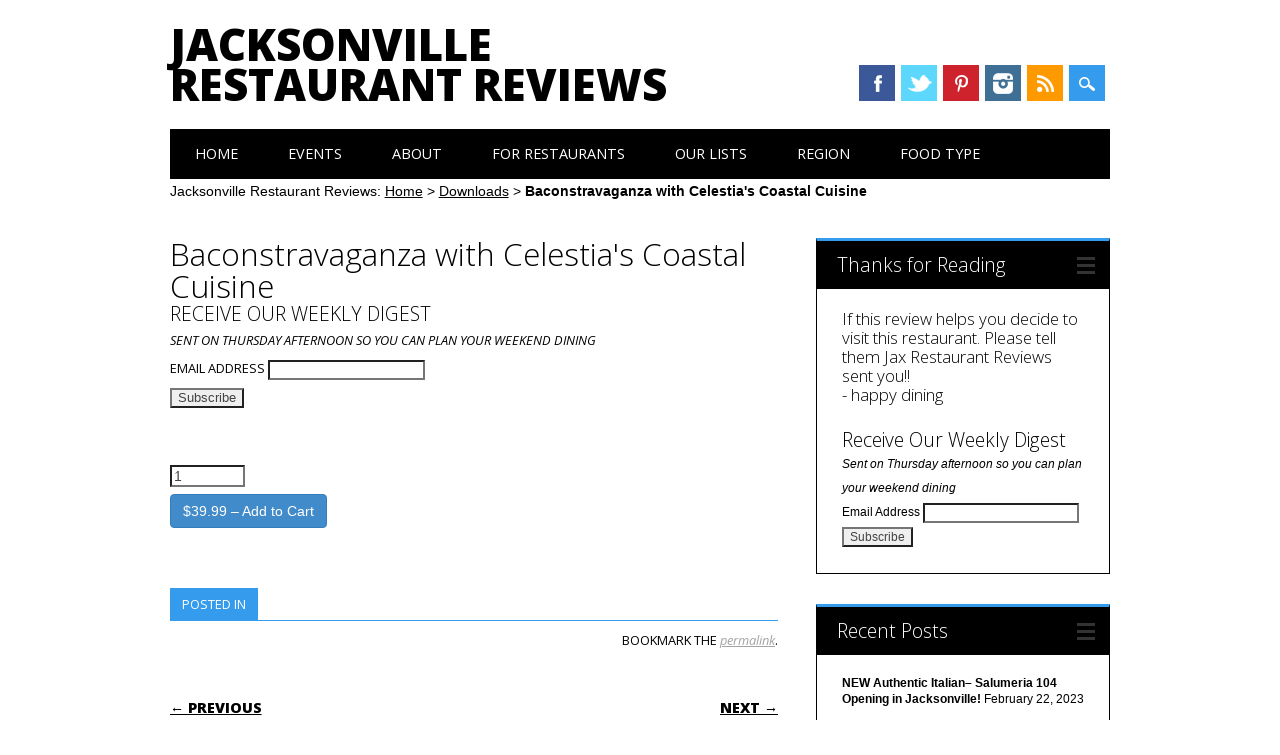

--- FILE ---
content_type: text/html; charset=UTF-8
request_url: https://www.jaxrestaurantreviews.com/downloads/baconstravaganza-with-celestias-coastal-cuisine/
body_size: 15068
content:
<!DOCTYPE html>
<html lang="en-US" class="no-js">
<head>
<meta charset="UTF-8" />
<meta name="viewport" content="width=device-width, initial-scale=1" />
<meta name="msvalidate.01" content="BFAF4D25AB263FD6C6498FBA40A43B5E" />

<title>Baconstravaganza with Celestia&#039;s Coastal Cuisine - Jacksonville Restaurant Reviews</title>
<link rel="profile" href="http://gmpg.org/xfn/11" />
<link rel="pingback" href="https://www.jaxrestaurantreviews.com/xmlrpc.php" />

<meta name='robots' content='index, follow, max-image-preview:large, max-snippet:-1, max-video-preview:-1' />
	<style>img:is([sizes="auto" i], [sizes^="auto," i]) { contain-intrinsic-size: 3000px 1500px }</style>
	
	<!-- This site is optimized with the Yoast SEO plugin v24.3 - https://yoast.com/wordpress/plugins/seo/ -->
	<title>Baconstravaganza with Celestia&#039;s Coastal Cuisine - Jacksonville Restaurant Reviews</title>
	<link rel="canonical" href="https://www.jaxrestaurantreviews.com/downloads/baconstravaganza-with-celestias-coastal-cuisine/" />
	<meta property="og:locale" content="en_US" />
	<meta property="og:type" content="article" />
	<meta property="og:title" content="Baconstravaganza with Celestia&#039;s Coastal Cuisine - Jacksonville Restaurant Reviews" />
	<meta property="og:description" content="&#036;39.99&nbsp;&ndash;&nbsp;Add to Cart Checkout Added to cart" />
	<meta property="og:url" content="https://www.jaxrestaurantreviews.com/downloads/baconstravaganza-with-celestias-coastal-cuisine/" />
	<meta property="og:site_name" content="Jacksonville Restaurant Reviews" />
	<meta property="article:publisher" content="https://www.facebook.com/jaxrestaurantreviews" />
	<meta property="article:modified_time" content="2018-10-12T15:11:46+00:00" />
	<meta name="twitter:card" content="summary_large_image" />
	<meta name="twitter:site" content="@jaxrestreviews" />
	<script type="application/ld+json" class="yoast-schema-graph">{"@context":"https://schema.org","@graph":[{"@type":"WebPage","@id":"https://www.jaxrestaurantreviews.com/downloads/baconstravaganza-with-celestias-coastal-cuisine/","url":"https://www.jaxrestaurantreviews.com/downloads/baconstravaganza-with-celestias-coastal-cuisine/","name":"Baconstravaganza with Celestia&#039;s Coastal Cuisine - Jacksonville Restaurant Reviews","isPartOf":{"@id":"https://www.jaxrestaurantreviews.com/#website"},"datePublished":"2018-09-21T16:14:21+00:00","dateModified":"2018-10-12T15:11:46+00:00","breadcrumb":{"@id":"https://www.jaxrestaurantreviews.com/downloads/baconstravaganza-with-celestias-coastal-cuisine/#breadcrumb"},"inLanguage":"en-US","potentialAction":[{"@type":"ReadAction","target":["https://www.jaxrestaurantreviews.com/downloads/baconstravaganza-with-celestias-coastal-cuisine/"]}]},{"@type":"BreadcrumbList","@id":"https://www.jaxrestaurantreviews.com/downloads/baconstravaganza-with-celestias-coastal-cuisine/#breadcrumb","itemListElement":[{"@type":"ListItem","position":1,"name":"Home","item":"https://www.jaxrestaurantreviews.com/"},{"@type":"ListItem","position":2,"name":"Downloads","item":"https://www.jaxrestaurantreviews.com/downloads/"},{"@type":"ListItem","position":3,"name":"Baconstravaganza with Celestia&#039;s Coastal Cuisine"}]},{"@type":"WebSite","@id":"https://www.jaxrestaurantreviews.com/#website","url":"https://www.jaxrestaurantreviews.com/","name":"Jacksonville Restaurant Reviews","description":"River City Restaurant Reviews.  We Eat and Review Restaurants in Duval.","potentialAction":[{"@type":"SearchAction","target":{"@type":"EntryPoint","urlTemplate":"https://www.jaxrestaurantreviews.com/?s={search_term_string}"},"query-input":{"@type":"PropertyValueSpecification","valueRequired":true,"valueName":"search_term_string"}}],"inLanguage":"en-US"}]}</script>
	<!-- / Yoast SEO plugin. -->


<link rel="alternate" type="application/rss+xml" title="Jacksonville Restaurant Reviews &raquo; Feed" href="https://www.jaxrestaurantreviews.com/feed/" />
<link rel="alternate" type="application/rss+xml" title="Jacksonville Restaurant Reviews &raquo; Comments Feed" href="https://www.jaxrestaurantreviews.com/comments/feed/" />
<link rel="alternate" type="text/calendar" title="Jacksonville Restaurant Reviews &raquo; iCal Feed" href="https://www.jaxrestaurantreviews.com/events/?ical=1" />
		<!-- This site uses the Google Analytics by ExactMetrics plugin v8.11.1 - Using Analytics tracking - https://www.exactmetrics.com/ -->
		<!-- Note: ExactMetrics is not currently configured on this site. The site owner needs to authenticate with Google Analytics in the ExactMetrics settings panel. -->
					<!-- No tracking code set -->
				<!-- / Google Analytics by ExactMetrics -->
		<script type="text/javascript">
/* <![CDATA[ */
window._wpemojiSettings = {"baseUrl":"https:\/\/s.w.org\/images\/core\/emoji\/16.0.1\/72x72\/","ext":".png","svgUrl":"https:\/\/s.w.org\/images\/core\/emoji\/16.0.1\/svg\/","svgExt":".svg","source":{"concatemoji":"https:\/\/www.jaxrestaurantreviews.com\/wp-includes\/js\/wp-emoji-release.min.js?ver=6.8.3"}};
/*! This file is auto-generated */
!function(s,n){var o,i,e;function c(e){try{var t={supportTests:e,timestamp:(new Date).valueOf()};sessionStorage.setItem(o,JSON.stringify(t))}catch(e){}}function p(e,t,n){e.clearRect(0,0,e.canvas.width,e.canvas.height),e.fillText(t,0,0);var t=new Uint32Array(e.getImageData(0,0,e.canvas.width,e.canvas.height).data),a=(e.clearRect(0,0,e.canvas.width,e.canvas.height),e.fillText(n,0,0),new Uint32Array(e.getImageData(0,0,e.canvas.width,e.canvas.height).data));return t.every(function(e,t){return e===a[t]})}function u(e,t){e.clearRect(0,0,e.canvas.width,e.canvas.height),e.fillText(t,0,0);for(var n=e.getImageData(16,16,1,1),a=0;a<n.data.length;a++)if(0!==n.data[a])return!1;return!0}function f(e,t,n,a){switch(t){case"flag":return n(e,"\ud83c\udff3\ufe0f\u200d\u26a7\ufe0f","\ud83c\udff3\ufe0f\u200b\u26a7\ufe0f")?!1:!n(e,"\ud83c\udde8\ud83c\uddf6","\ud83c\udde8\u200b\ud83c\uddf6")&&!n(e,"\ud83c\udff4\udb40\udc67\udb40\udc62\udb40\udc65\udb40\udc6e\udb40\udc67\udb40\udc7f","\ud83c\udff4\u200b\udb40\udc67\u200b\udb40\udc62\u200b\udb40\udc65\u200b\udb40\udc6e\u200b\udb40\udc67\u200b\udb40\udc7f");case"emoji":return!a(e,"\ud83e\udedf")}return!1}function g(e,t,n,a){var r="undefined"!=typeof WorkerGlobalScope&&self instanceof WorkerGlobalScope?new OffscreenCanvas(300,150):s.createElement("canvas"),o=r.getContext("2d",{willReadFrequently:!0}),i=(o.textBaseline="top",o.font="600 32px Arial",{});return e.forEach(function(e){i[e]=t(o,e,n,a)}),i}function t(e){var t=s.createElement("script");t.src=e,t.defer=!0,s.head.appendChild(t)}"undefined"!=typeof Promise&&(o="wpEmojiSettingsSupports",i=["flag","emoji"],n.supports={everything:!0,everythingExceptFlag:!0},e=new Promise(function(e){s.addEventListener("DOMContentLoaded",e,{once:!0})}),new Promise(function(t){var n=function(){try{var e=JSON.parse(sessionStorage.getItem(o));if("object"==typeof e&&"number"==typeof e.timestamp&&(new Date).valueOf()<e.timestamp+604800&&"object"==typeof e.supportTests)return e.supportTests}catch(e){}return null}();if(!n){if("undefined"!=typeof Worker&&"undefined"!=typeof OffscreenCanvas&&"undefined"!=typeof URL&&URL.createObjectURL&&"undefined"!=typeof Blob)try{var e="postMessage("+g.toString()+"("+[JSON.stringify(i),f.toString(),p.toString(),u.toString()].join(",")+"));",a=new Blob([e],{type:"text/javascript"}),r=new Worker(URL.createObjectURL(a),{name:"wpTestEmojiSupports"});return void(r.onmessage=function(e){c(n=e.data),r.terminate(),t(n)})}catch(e){}c(n=g(i,f,p,u))}t(n)}).then(function(e){for(var t in e)n.supports[t]=e[t],n.supports.everything=n.supports.everything&&n.supports[t],"flag"!==t&&(n.supports.everythingExceptFlag=n.supports.everythingExceptFlag&&n.supports[t]);n.supports.everythingExceptFlag=n.supports.everythingExceptFlag&&!n.supports.flag,n.DOMReady=!1,n.readyCallback=function(){n.DOMReady=!0}}).then(function(){return e}).then(function(){var e;n.supports.everything||(n.readyCallback(),(e=n.source||{}).concatemoji?t(e.concatemoji):e.wpemoji&&e.twemoji&&(t(e.twemoji),t(e.wpemoji)))}))}((window,document),window._wpemojiSettings);
/* ]]> */
</script>
<style id='wp-emoji-styles-inline-css' type='text/css'>

	img.wp-smiley, img.emoji {
		display: inline !important;
		border: none !important;
		box-shadow: none !important;
		height: 1em !important;
		width: 1em !important;
		margin: 0 0.07em !important;
		vertical-align: -0.1em !important;
		background: none !important;
		padding: 0 !important;
	}
</style>
<link rel='stylesheet' id='wp-block-library-css' href='https://www.jaxrestaurantreviews.com/wp-includes/css/dist/block-library/style.min.css?ver=6.8.3' type='text/css' media='all' />
<style id='classic-theme-styles-inline-css' type='text/css'>
/*! This file is auto-generated */
.wp-block-button__link{color:#fff;background-color:#32373c;border-radius:9999px;box-shadow:none;text-decoration:none;padding:calc(.667em + 2px) calc(1.333em + 2px);font-size:1.125em}.wp-block-file__button{background:#32373c;color:#fff;text-decoration:none}
</style>
<link rel='stylesheet' id='edd-blocks-css' href='https://www.jaxrestaurantreviews.com/wp-content/plugins/easy-digital-downloads/includes/blocks/assets/css/edd-blocks.css?ver=3.6.2' type='text/css' media='all' />
<style id='global-styles-inline-css' type='text/css'>
:root{--wp--preset--aspect-ratio--square: 1;--wp--preset--aspect-ratio--4-3: 4/3;--wp--preset--aspect-ratio--3-4: 3/4;--wp--preset--aspect-ratio--3-2: 3/2;--wp--preset--aspect-ratio--2-3: 2/3;--wp--preset--aspect-ratio--16-9: 16/9;--wp--preset--aspect-ratio--9-16: 9/16;--wp--preset--color--black: #000000;--wp--preset--color--cyan-bluish-gray: #abb8c3;--wp--preset--color--white: #ffffff;--wp--preset--color--pale-pink: #f78da7;--wp--preset--color--vivid-red: #cf2e2e;--wp--preset--color--luminous-vivid-orange: #ff6900;--wp--preset--color--luminous-vivid-amber: #fcb900;--wp--preset--color--light-green-cyan: #7bdcb5;--wp--preset--color--vivid-green-cyan: #00d084;--wp--preset--color--pale-cyan-blue: #8ed1fc;--wp--preset--color--vivid-cyan-blue: #0693e3;--wp--preset--color--vivid-purple: #9b51e0;--wp--preset--gradient--vivid-cyan-blue-to-vivid-purple: linear-gradient(135deg,rgba(6,147,227,1) 0%,rgb(155,81,224) 100%);--wp--preset--gradient--light-green-cyan-to-vivid-green-cyan: linear-gradient(135deg,rgb(122,220,180) 0%,rgb(0,208,130) 100%);--wp--preset--gradient--luminous-vivid-amber-to-luminous-vivid-orange: linear-gradient(135deg,rgba(252,185,0,1) 0%,rgba(255,105,0,1) 100%);--wp--preset--gradient--luminous-vivid-orange-to-vivid-red: linear-gradient(135deg,rgba(255,105,0,1) 0%,rgb(207,46,46) 100%);--wp--preset--gradient--very-light-gray-to-cyan-bluish-gray: linear-gradient(135deg,rgb(238,238,238) 0%,rgb(169,184,195) 100%);--wp--preset--gradient--cool-to-warm-spectrum: linear-gradient(135deg,rgb(74,234,220) 0%,rgb(151,120,209) 20%,rgb(207,42,186) 40%,rgb(238,44,130) 60%,rgb(251,105,98) 80%,rgb(254,248,76) 100%);--wp--preset--gradient--blush-light-purple: linear-gradient(135deg,rgb(255,206,236) 0%,rgb(152,150,240) 100%);--wp--preset--gradient--blush-bordeaux: linear-gradient(135deg,rgb(254,205,165) 0%,rgb(254,45,45) 50%,rgb(107,0,62) 100%);--wp--preset--gradient--luminous-dusk: linear-gradient(135deg,rgb(255,203,112) 0%,rgb(199,81,192) 50%,rgb(65,88,208) 100%);--wp--preset--gradient--pale-ocean: linear-gradient(135deg,rgb(255,245,203) 0%,rgb(182,227,212) 50%,rgb(51,167,181) 100%);--wp--preset--gradient--electric-grass: linear-gradient(135deg,rgb(202,248,128) 0%,rgb(113,206,126) 100%);--wp--preset--gradient--midnight: linear-gradient(135deg,rgb(2,3,129) 0%,rgb(40,116,252) 100%);--wp--preset--font-size--small: 13px;--wp--preset--font-size--medium: 20px;--wp--preset--font-size--large: 36px;--wp--preset--font-size--x-large: 42px;--wp--preset--spacing--20: 0.44rem;--wp--preset--spacing--30: 0.67rem;--wp--preset--spacing--40: 1rem;--wp--preset--spacing--50: 1.5rem;--wp--preset--spacing--60: 2.25rem;--wp--preset--spacing--70: 3.38rem;--wp--preset--spacing--80: 5.06rem;--wp--preset--shadow--natural: 6px 6px 9px rgba(0, 0, 0, 0.2);--wp--preset--shadow--deep: 12px 12px 50px rgba(0, 0, 0, 0.4);--wp--preset--shadow--sharp: 6px 6px 0px rgba(0, 0, 0, 0.2);--wp--preset--shadow--outlined: 6px 6px 0px -3px rgba(255, 255, 255, 1), 6px 6px rgba(0, 0, 0, 1);--wp--preset--shadow--crisp: 6px 6px 0px rgba(0, 0, 0, 1);}:where(.is-layout-flex){gap: 0.5em;}:where(.is-layout-grid){gap: 0.5em;}body .is-layout-flex{display: flex;}.is-layout-flex{flex-wrap: wrap;align-items: center;}.is-layout-flex > :is(*, div){margin: 0;}body .is-layout-grid{display: grid;}.is-layout-grid > :is(*, div){margin: 0;}:where(.wp-block-columns.is-layout-flex){gap: 2em;}:where(.wp-block-columns.is-layout-grid){gap: 2em;}:where(.wp-block-post-template.is-layout-flex){gap: 1.25em;}:where(.wp-block-post-template.is-layout-grid){gap: 1.25em;}.has-black-color{color: var(--wp--preset--color--black) !important;}.has-cyan-bluish-gray-color{color: var(--wp--preset--color--cyan-bluish-gray) !important;}.has-white-color{color: var(--wp--preset--color--white) !important;}.has-pale-pink-color{color: var(--wp--preset--color--pale-pink) !important;}.has-vivid-red-color{color: var(--wp--preset--color--vivid-red) !important;}.has-luminous-vivid-orange-color{color: var(--wp--preset--color--luminous-vivid-orange) !important;}.has-luminous-vivid-amber-color{color: var(--wp--preset--color--luminous-vivid-amber) !important;}.has-light-green-cyan-color{color: var(--wp--preset--color--light-green-cyan) !important;}.has-vivid-green-cyan-color{color: var(--wp--preset--color--vivid-green-cyan) !important;}.has-pale-cyan-blue-color{color: var(--wp--preset--color--pale-cyan-blue) !important;}.has-vivid-cyan-blue-color{color: var(--wp--preset--color--vivid-cyan-blue) !important;}.has-vivid-purple-color{color: var(--wp--preset--color--vivid-purple) !important;}.has-black-background-color{background-color: var(--wp--preset--color--black) !important;}.has-cyan-bluish-gray-background-color{background-color: var(--wp--preset--color--cyan-bluish-gray) !important;}.has-white-background-color{background-color: var(--wp--preset--color--white) !important;}.has-pale-pink-background-color{background-color: var(--wp--preset--color--pale-pink) !important;}.has-vivid-red-background-color{background-color: var(--wp--preset--color--vivid-red) !important;}.has-luminous-vivid-orange-background-color{background-color: var(--wp--preset--color--luminous-vivid-orange) !important;}.has-luminous-vivid-amber-background-color{background-color: var(--wp--preset--color--luminous-vivid-amber) !important;}.has-light-green-cyan-background-color{background-color: var(--wp--preset--color--light-green-cyan) !important;}.has-vivid-green-cyan-background-color{background-color: var(--wp--preset--color--vivid-green-cyan) !important;}.has-pale-cyan-blue-background-color{background-color: var(--wp--preset--color--pale-cyan-blue) !important;}.has-vivid-cyan-blue-background-color{background-color: var(--wp--preset--color--vivid-cyan-blue) !important;}.has-vivid-purple-background-color{background-color: var(--wp--preset--color--vivid-purple) !important;}.has-black-border-color{border-color: var(--wp--preset--color--black) !important;}.has-cyan-bluish-gray-border-color{border-color: var(--wp--preset--color--cyan-bluish-gray) !important;}.has-white-border-color{border-color: var(--wp--preset--color--white) !important;}.has-pale-pink-border-color{border-color: var(--wp--preset--color--pale-pink) !important;}.has-vivid-red-border-color{border-color: var(--wp--preset--color--vivid-red) !important;}.has-luminous-vivid-orange-border-color{border-color: var(--wp--preset--color--luminous-vivid-orange) !important;}.has-luminous-vivid-amber-border-color{border-color: var(--wp--preset--color--luminous-vivid-amber) !important;}.has-light-green-cyan-border-color{border-color: var(--wp--preset--color--light-green-cyan) !important;}.has-vivid-green-cyan-border-color{border-color: var(--wp--preset--color--vivid-green-cyan) !important;}.has-pale-cyan-blue-border-color{border-color: var(--wp--preset--color--pale-cyan-blue) !important;}.has-vivid-cyan-blue-border-color{border-color: var(--wp--preset--color--vivid-cyan-blue) !important;}.has-vivid-purple-border-color{border-color: var(--wp--preset--color--vivid-purple) !important;}.has-vivid-cyan-blue-to-vivid-purple-gradient-background{background: var(--wp--preset--gradient--vivid-cyan-blue-to-vivid-purple) !important;}.has-light-green-cyan-to-vivid-green-cyan-gradient-background{background: var(--wp--preset--gradient--light-green-cyan-to-vivid-green-cyan) !important;}.has-luminous-vivid-amber-to-luminous-vivid-orange-gradient-background{background: var(--wp--preset--gradient--luminous-vivid-amber-to-luminous-vivid-orange) !important;}.has-luminous-vivid-orange-to-vivid-red-gradient-background{background: var(--wp--preset--gradient--luminous-vivid-orange-to-vivid-red) !important;}.has-very-light-gray-to-cyan-bluish-gray-gradient-background{background: var(--wp--preset--gradient--very-light-gray-to-cyan-bluish-gray) !important;}.has-cool-to-warm-spectrum-gradient-background{background: var(--wp--preset--gradient--cool-to-warm-spectrum) !important;}.has-blush-light-purple-gradient-background{background: var(--wp--preset--gradient--blush-light-purple) !important;}.has-blush-bordeaux-gradient-background{background: var(--wp--preset--gradient--blush-bordeaux) !important;}.has-luminous-dusk-gradient-background{background: var(--wp--preset--gradient--luminous-dusk) !important;}.has-pale-ocean-gradient-background{background: var(--wp--preset--gradient--pale-ocean) !important;}.has-electric-grass-gradient-background{background: var(--wp--preset--gradient--electric-grass) !important;}.has-midnight-gradient-background{background: var(--wp--preset--gradient--midnight) !important;}.has-small-font-size{font-size: var(--wp--preset--font-size--small) !important;}.has-medium-font-size{font-size: var(--wp--preset--font-size--medium) !important;}.has-large-font-size{font-size: var(--wp--preset--font-size--large) !important;}.has-x-large-font-size{font-size: var(--wp--preset--font-size--x-large) !important;}
:where(.wp-block-post-template.is-layout-flex){gap: 1.25em;}:where(.wp-block-post-template.is-layout-grid){gap: 1.25em;}
:where(.wp-block-columns.is-layout-flex){gap: 2em;}:where(.wp-block-columns.is-layout-grid){gap: 2em;}
:root :where(.wp-block-pullquote){font-size: 1.5em;line-height: 1.6;}
</style>
<link rel='stylesheet' id='titan-adminbar-styles-css' href='https://www.jaxrestaurantreviews.com/wp-content/plugins/anti-spam/assets/css/admin-bar.css?ver=7.3.1' type='text/css' media='all' />
<link rel='stylesheet' id='contact-form-7-css' href='https://www.jaxrestaurantreviews.com/wp-content/plugins/contact-form-7/includes/css/styles.css?ver=6.1.4' type='text/css' media='all' />
<link rel='stylesheet' id='edd-styles-css' href='https://www.jaxrestaurantreviews.com/wp-content/plugins/easy-digital-downloads/assets/build/css/frontend/edd.min.css?ver=3.6.2' type='text/css' media='all' />
<link rel='stylesheet' id='surfarama_style-css' href='https://www.jaxrestaurantreviews.com/wp-content/themes/jrr/style.css?ver=6.8.3' type='text/css' media='all' />
<script type="text/javascript" src="https://www.jaxrestaurantreviews.com/wp-includes/js/jquery/jquery.min.js?ver=3.7.1" id="jquery-core-js"></script>
<script type="text/javascript" src="https://www.jaxrestaurantreviews.com/wp-includes/js/jquery/jquery-migrate.min.js?ver=3.4.1" id="jquery-migrate-js"></script>
<script type="text/javascript" src="https://www.jaxrestaurantreviews.com/wp-content/themes/surfarama/library/js/modernizr-2.6.2.min.js?ver=2.6.2" id="modernizr-js"></script>
<script type="text/javascript" src="https://www.jaxrestaurantreviews.com/wp-includes/js/imagesloaded.min.js?ver=5.0.0" id="imagesloaded-js"></script>
<script type="text/javascript" src="https://www.jaxrestaurantreviews.com/wp-includes/js/masonry.min.js?ver=4.2.2" id="masonry-js"></script>
<script type="text/javascript" src="https://www.jaxrestaurantreviews.com/wp-content/themes/surfarama/library/js/scripts.js?ver=1.0.0" id="surfarama_custom_js-js"></script>
<link rel="https://api.w.org/" href="https://www.jaxrestaurantreviews.com/wp-json/" /><link rel="alternate" title="JSON" type="application/json" href="https://www.jaxrestaurantreviews.com/wp-json/wp/v2/edd-downloads/43848" /><link rel="EditURI" type="application/rsd+xml" title="RSD" href="https://www.jaxrestaurantreviews.com/xmlrpc.php?rsd" />
<link rel='shortlink' href='https://www.jaxrestaurantreviews.com/?p=43848' />
<link rel="alternate" title="oEmbed (JSON)" type="application/json+oembed" href="https://www.jaxrestaurantreviews.com/wp-json/oembed/1.0/embed?url=https%3A%2F%2Fwww.jaxrestaurantreviews.com%2Fdownloads%2Fbaconstravaganza-with-celestias-coastal-cuisine%2F" />
<link rel="alternate" title="oEmbed (XML)" type="text/xml+oembed" href="https://www.jaxrestaurantreviews.com/wp-json/oembed/1.0/embed?url=https%3A%2F%2Fwww.jaxrestaurantreviews.com%2Fdownloads%2Fbaconstravaganza-with-celestias-coastal-cuisine%2F&#038;format=xml" />
<meta name="tec-api-version" content="v1"><meta name="tec-api-origin" content="https://www.jaxrestaurantreviews.com"><link rel="alternate" href="https://www.jaxrestaurantreviews.com/wp-json/tribe/events/v1/" /><meta name="generator" content="Easy Digital Downloads v3.6.2" />
	 <style id="surfarama-styles" type="text/css">
	      </style>
	
<script>
var _prum = [['id', '57448e8dabe53d624fb4c393'],
             ['mark', 'firstbyte', (new Date()).getTime()]];
(function() {
    var s = document.getElementsByTagName('script')[0]
      , p = document.createElement('script');
    p.async = 'async';
    p.src = '//rum-static.pingdom.net/prum.min.js';
    s.parentNode.insertBefore(p, s);
})();
</script>

<!-- Facebook Pixel Code -->
<script>
!function(f,b,e,v,n,t,s){if(f.fbq)return;n=f.fbq=function(){n.callMethod?
n.callMethod.apply(n,arguments):n.queue.push(arguments)};if(!f._fbq)f._fbq=n;
n.push=n;n.loaded=!0;n.version='2.0';n.queue=[];t=b.createElement(e);t.async=!0;
t.src=v;s=b.getElementsByTagName(e)[0];s.parentNode.insertBefore(t,s)}(window,
document,'script','https://connect.facebook.net/en_US/fbevents.js');

fbq('init', '102476070169370');
fbq('track', "PageView");</script>
<noscript><img height="1" width="1" style="display:none"
src="https://www.facebook.com/tr?id=102476070169370&ev=PageView&noscript=1"
/></noscript>
<!-- End Facebook Pixel Code -->

</head>

<body class="wp-singular download-template-default single single-download postid-43848 wp-theme-surfarama wp-child-theme-jrr tribe-no-js edd-js-none">
	
<!-- /180855652/JRR_top_left_premium -->
<!--<div id='div-gpt-ad-1454721808239-5' style='height:60px; width:468px;'>
<script type='text/javascript'>
googletag.cmd.push(function() { googletag.display('div-gpt-ad-1454721808239-5'); });
</script>
</div>-->

<!-- /180855652/JRR_top_right_premium -->
<!--<div id='div-gpt-ad-1454721808239-6' style='height:60px; width:468px;'>
<script type='text/javascript'>
googletag.cmd.push(function() { googletag.display('div-gpt-ad-1454721808239-6'); });
</script>
</div>	
	-->
	
<div id="container">

	<div id="search-box-wrap">
        <div id="search-box">
           <div id="close-x">x</div>
           <form role="search" method="get" id="searchform" class="searchform" action="https://www.jaxrestaurantreviews.com/">
				<div>
					<label class="screen-reader-text" for="s">Search for:</label>
					<input type="text" value="" name="s" id="s" />
					<input type="submit" id="searchsubmit" value="Search" />
				</div>
			</form>        </div>
    </div>

	<header id="branding" role="banner">
      <div id="inner-header" class="clearfix">
		<div id="site-heading">
        				<div id="site-title"><a href="https://www.jaxrestaurantreviews.com/" title="Jacksonville Restaurant Reviews" rel="home">Jacksonville Restaurant Reviews</a></div>
            		</div>
        
        <div id="social-media" class="clearfix">
            
        	            <a href="https://www.facebook.com/jaxrestaurantreviews" class="social-fb" title="https://www.facebook.com/jaxrestaurantreviews">Facebook</a>
                        
                        <a href="https://twitter.com/jaxrestreviews" class="social-tw" title="https://twitter.com/jaxrestreviews">Twitter</a>
            			
                        
                        <a href="http://www.pinterest.com/jaxrestreviews/" class="social-pi" title="http://www.pinterest.com/jaxrestreviews/">Pinterest</a>
                        
                        
                        
                        
                        <a href="http://instagram.com/jaxrestaurantreviews" class="social-in" title="http://instagram.com/jaxrestaurantreviews">Instagram</a>
                        
                        
                        
                        
                        <a href="http://feeds.feedburner.com/JacksonvilleRestaurantReviews" class="social-rs" title="http://feeds.feedburner.com/JacksonvilleRestaurantReviews">RSS</a>
                        
                        
            <div id="search-icon"></div>
            
         </div>
		
      </div>
      
      <nav id="access" role="navigation">
			<h1 class="assistive-text section-heading">Main menu</h1>
			<div class="skip-link screen-reader-text"><a href="#content" title="Skip to content">Skip to content</a></div>
			<div class="menu"><ul id="menu-menu-1" class="menu"><li id="menu-item-1049" class="menu-item menu-item-type-custom menu-item-object-custom menu-item-home menu-item-1049"><a href="https://www.jaxrestaurantreviews.com/">Home</a></li>
<li id="menu-item-7670" class="menu-item menu-item-type-taxonomy menu-item-object-tribe_events_cat menu-item-7670"><a href="https://www.jaxrestaurantreviews.com/events/category/food-adventures/">Events</a></li>
<li id="menu-item-1050" class="menu-item menu-item-type-post_type menu-item-object-page menu-item-has-children menu-item-1050"><a href="https://www.jaxrestaurantreviews.com/about/">About</a>
<ul class="sub-menu">
	<li id="menu-item-9339" class="menu-item menu-item-type-post_type menu-item-object-page menu-item-9339"><a href="https://www.jaxrestaurantreviews.com/about/">About Us</a></li>
	<li id="menu-item-9347" class="menu-item menu-item-type-post_type menu-item-object-page menu-item-9347"><a href="https://www.jaxrestaurantreviews.com/faq/">FAQ</a></li>
	<li id="menu-item-1051" class="menu-item menu-item-type-post_type menu-item-object-page menu-item-1051"><a href="https://www.jaxrestaurantreviews.com/jacksonville-food-blogs/">Jacksonville Food Blogs</a></li>
	<li id="menu-item-1052" class="menu-item menu-item-type-post_type menu-item-object-page menu-item-1052"><a href="https://www.jaxrestaurantreviews.com/contact-us/">Contact Us</a></li>
</ul>
</li>
<li id="menu-item-6556" class="menu-item menu-item-type-custom menu-item-object-custom menu-item-has-children menu-item-6556"><a href="#">For Restaurants</a>
<ul class="sub-menu">
	<li id="menu-item-6557" class="menu-item menu-item-type-post_type menu-item-object-page menu-item-6557"><a href="https://www.jaxrestaurantreviews.com/industry-mailing-list/">Industry Mailing List</a></li>
	<li id="menu-item-6309" class="menu-item menu-item-type-post_type menu-item-object-page menu-item-6309"><a href="https://www.jaxrestaurantreviews.com/about/advertise-with-us/">Advertise With Us</a></li>
</ul>
</li>
<li id="menu-item-1420" class="menu-item menu-item-type-custom menu-item-object-custom menu-item-has-children menu-item-1420"><a href="#">Our Lists</a>
<ul class="sub-menu">
	<li id="menu-item-8331" class="menu-item menu-item-type-post_type menu-item-object-page menu-item-8331"><a href="https://www.jaxrestaurantreviews.com/food-adventure-hall-fame/">Adventure Hall of Fame</a></li>
	<li id="menu-item-1421" class="menu-item menu-item-type-custom menu-item-object-custom menu-item-1421"><a href="https://www.jaxrestaurantreviews.com/news/jacksonvilles-best-hole-wall-restaurants/#.U7SumxaprwI">Jacksonville’s Best Hole in the Wall Restaurants</a></li>
	<li id="menu-item-1427" class="menu-item menu-item-type-custom menu-item-object-custom menu-item-1427"><a href="https://www.jaxrestaurantreviews.com/news/jacksonvilles-best-hole-wall-restaurants-round-2/">Best Hole in the Wall Restaurants Part 2</a></li>
	<li id="menu-item-3367" class="menu-item menu-item-type-custom menu-item-object-custom menu-item-3367"><a href="https://www.jaxrestaurantreviews.com/news/best-hole-in-the-wall-restaurants-part-3/">Best Hole in the Wall Restaurants Round 3</a></li>
	<li id="menu-item-12808" class="menu-item menu-item-type-post_type menu-item-object-post menu-item-12808"><a href="https://www.jaxrestaurantreviews.com/hole-in-the-wall/best-hole-wall-restaurants-part-4/">Best Hole in the Wall Restaurants Part 4</a></li>
	<li id="menu-item-1422" class="menu-item menu-item-type-custom menu-item-object-custom menu-item-1422"><a href="https://www.jaxrestaurantreviews.com/favorites/true-local-spots/#.U7SumxaprwI">True Local Spots</a></li>
	<li id="menu-item-2190" class="menu-item menu-item-type-custom menu-item-object-custom menu-item-2190"><a href="https://www.jaxrestaurantreviews.com/news/best-late-night-spots-jax/">The Best Late Night Spots in Jax</a></li>
	<li id="menu-item-6906" class="menu-item menu-item-type-post_type menu-item-object-post menu-item-6906"><a href="https://www.jaxrestaurantreviews.com/news/top-5-spots-meet-cougar-jax/">Top 5 Spots to Meet a Cougar in Jax</a></li>
	<li id="menu-item-7801" class="menu-item menu-item-type-post_type menu-item-object-post menu-item-7801"><a href="https://www.jaxrestaurantreviews.com/news/our-guide-to-restaurants-at-the-st-johns-town-center/">Guide to Restaurants at the St. John’s Town Center</a></li>
	<li id="menu-item-1423" class="menu-item menu-item-type-custom menu-item-object-custom menu-item-1423"><a href="https://www.jaxrestaurantreviews.com/tinseltown/guide-tinseltown-restaurants/">Guide to Tinseltown Restaurants</a></li>
	<li id="menu-item-9951" class="menu-item menu-item-type-post_type menu-item-object-post menu-item-9951"><a href="https://www.jaxrestaurantreviews.com/farmers-market/first-coast-farmers-market-bucket-list/">Your First Coast Farmers Market Bucket List</a></li>
	<li id="menu-item-7633" class="menu-item menu-item-type-post_type menu-item-object-post menu-item-7633"><a href="https://www.jaxrestaurantreviews.com/news/best-family-friendly-restaurants-jax/">Best Family Friendly Restaurants in Jax</a></li>
	<li id="menu-item-11849" class="menu-item menu-item-type-post_type menu-item-object-post menu-item-11849"><a href="https://www.jaxrestaurantreviews.com/favorites/best-family-friendly-restaurants-round-2/">Best Family Friendly Restaurants – Round 2</a></li>
</ul>
</li>
<li id="menu-item-1053" class="menu-item menu-item-type-custom menu-item-object-custom menu-item-has-children menu-item-1053"><a href="#">Region</a>
<ul class="sub-menu">
	<li id="menu-item-1055" class="menu-item menu-item-type-taxonomy menu-item-object-category menu-item-1055"><a href="https://www.jaxrestaurantreviews.com/category/beaches/">Beaches Restaurants</a></li>
	<li id="menu-item-1058" class="menu-item menu-item-type-taxonomy menu-item-object-category menu-item-1058"><a href="https://www.jaxrestaurantreviews.com/category/town-center/">Town Center Restaurants</a></li>
	<li id="menu-item-1054" class="menu-item menu-item-type-taxonomy menu-item-object-category menu-item-1054"><a href="https://www.jaxrestaurantreviews.com/category/southside/">Southside Restaurants</a></li>
	<li id="menu-item-1056" class="menu-item menu-item-type-taxonomy menu-item-object-category menu-item-1056"><a href="https://www.jaxrestaurantreviews.com/category/riverside/">Riverside Restaurants</a></li>
	<li id="menu-item-1067" class="menu-item menu-item-type-taxonomy menu-item-object-category menu-item-1067"><a href="https://www.jaxrestaurantreviews.com/category/orange-park/">Orange Park Restaurants</a></li>
	<li id="menu-item-1057" class="menu-item menu-item-type-taxonomy menu-item-object-category menu-item-1057"><a href="https://www.jaxrestaurantreviews.com/category/arlington/">Arlington Restaurants</a></li>
	<li id="menu-item-1059" class="menu-item menu-item-type-taxonomy menu-item-object-category menu-item-1059"><a href="https://www.jaxrestaurantreviews.com/category/springfield/">Springfield Restaurants</a></li>
	<li id="menu-item-1060" class="menu-item menu-item-type-taxonomy menu-item-object-category menu-item-1060"><a href="https://www.jaxrestaurantreviews.com/category/st-nicholas/">St. Nicholas Restaurants</a></li>
	<li id="menu-item-1061" class="menu-item menu-item-type-taxonomy menu-item-object-category menu-item-1061"><a href="https://www.jaxrestaurantreviews.com/category/tinseltown/">Tinseltown Restaurants</a></li>
	<li id="menu-item-1063" class="menu-item menu-item-type-taxonomy menu-item-object-category menu-item-1063"><a href="https://www.jaxrestaurantreviews.com/category/avondale/">Avondale</a></li>
	<li id="menu-item-1064" class="menu-item menu-item-type-taxonomy menu-item-object-category menu-item-1064"><a href="https://www.jaxrestaurantreviews.com/category/jacksonville-landing/">Jacksonville Landing</a></li>
	<li id="menu-item-1065" class="menu-item menu-item-type-taxonomy menu-item-object-category menu-item-1065"><a href="https://www.jaxrestaurantreviews.com/category/king-street/">King Street</a></li>
	<li id="menu-item-1068" class="menu-item menu-item-type-taxonomy menu-item-object-category menu-item-1068"><a href="https://www.jaxrestaurantreviews.com/category/regency/">Regency Restaurants</a></li>
	<li id="menu-item-1069" class="menu-item menu-item-type-taxonomy menu-item-object-category menu-item-1069"><a href="https://www.jaxrestaurantreviews.com/category/san-marco/">San Marco Restaurants</a></li>
	<li id="menu-item-1066" class="menu-item menu-item-type-taxonomy menu-item-object-category menu-item-1066"><a href="https://www.jaxrestaurantreviews.com/category/mandarin/">Mandarin Restaurants</a></li>
</ul>
</li>
<li id="menu-item-1070" class="menu-item menu-item-type-custom menu-item-object-custom menu-item-has-children menu-item-1070"><a href="#">Food Type</a>
<ul class="sub-menu">
	<li id="menu-item-1071" class="menu-item menu-item-type-taxonomy menu-item-object-category menu-item-1071"><a href="https://www.jaxrestaurantreviews.com/category/american/">American Food</a></li>
	<li id="menu-item-1072" class="menu-item menu-item-type-taxonomy menu-item-object-category menu-item-1072"><a href="https://www.jaxrestaurantreviews.com/category/asian/">Asian Food</a></li>
	<li id="menu-item-1073" class="menu-item menu-item-type-taxonomy menu-item-object-category menu-item-1073"><a href="https://www.jaxrestaurantreviews.com/category/bbq/">BBQ (Barbecue)</a></li>
	<li id="menu-item-1074" class="menu-item menu-item-type-taxonomy menu-item-object-category menu-item-1074"><a href="https://www.jaxrestaurantreviews.com/category/beer/">Beer (Breweries and Restaurants)</a></li>
	<li id="menu-item-1075" class="menu-item menu-item-type-taxonomy menu-item-object-category menu-item-1075"><a href="https://www.jaxrestaurantreviews.com/category/burgers/">Burgers</a></li>
	<li id="menu-item-1076" class="menu-item menu-item-type-taxonomy menu-item-object-category menu-item-1076"><a href="https://www.jaxrestaurantreviews.com/category/greek/">Greek Restaurants</a></li>
	<li id="menu-item-1077" class="menu-item menu-item-type-taxonomy menu-item-object-category menu-item-1077"><a href="https://www.jaxrestaurantreviews.com/category/hole-in-the-wall/">Hole in the Wall</a></li>
	<li id="menu-item-1078" class="menu-item menu-item-type-taxonomy menu-item-object-category menu-item-1078"><a href="https://www.jaxrestaurantreviews.com/category/italian/">Italian Restaurants</a></li>
	<li id="menu-item-1079" class="menu-item menu-item-type-taxonomy menu-item-object-category menu-item-1079"><a href="https://www.jaxrestaurantreviews.com/category/mexican/">Mexican Restaurants</a></li>
	<li id="menu-item-1080" class="menu-item menu-item-type-taxonomy menu-item-object-category menu-item-1080"><a href="https://www.jaxrestaurantreviews.com/category/peruvian/">Peruvian Restaurants</a></li>
	<li id="menu-item-1081" class="menu-item menu-item-type-taxonomy menu-item-object-category menu-item-1081"><a href="https://www.jaxrestaurantreviews.com/category/pizza/">Pizza Places</a></li>
	<li id="menu-item-1082" class="menu-item menu-item-type-taxonomy menu-item-object-category menu-item-1082"><a href="https://www.jaxrestaurantreviews.com/category/seafood/">Seafood Restaurants</a></li>
	<li id="menu-item-1083" class="menu-item menu-item-type-taxonomy menu-item-object-category menu-item-1083"><a href="https://www.jaxrestaurantreviews.com/category/soul-food/">Soul Food Restaurants</a></li>
	<li id="menu-item-1084" class="menu-item menu-item-type-taxonomy menu-item-object-category menu-item-1084"><a href="https://www.jaxrestaurantreviews.com/category/soup-and-salad/">Soup and Salad Restaurants</a></li>
	<li id="menu-item-1085" class="menu-item menu-item-type-taxonomy menu-item-object-category menu-item-1085"><a href="https://www.jaxrestaurantreviews.com/category/steak/">Steak Restaurants</a></li>
	<li id="menu-item-1086" class="menu-item menu-item-type-taxonomy menu-item-object-category menu-item-1086"><a href="https://www.jaxrestaurantreviews.com/category/sushi/">Sushi Restaurants</a></li>
	<li id="menu-item-1087" class="menu-item menu-item-type-taxonomy menu-item-object-category menu-item-1087"><a href="https://www.jaxrestaurantreviews.com/category/tapas/">Tapas</a></li>
	<li id="menu-item-1088" class="menu-item menu-item-type-taxonomy menu-item-object-category menu-item-1088"><a href="https://www.jaxrestaurantreviews.com/category/thai/">Thai Restaurants</a></li>
</ul>
</li>
</ul></div>		</nav>
				
		<!-- #access -->


<!-- /180855652/JRR_nav_premium -->
<!--<div id='div-gpt-ad-1454721808239-3' style='height:90px; width:728px;'>
<script type='text/javascript'>
googletag.cmd.push(function() { googletag.display('div-gpt-ad-1454721808239-3'); });
</script>
</div>
-->

<p id="breadcrumbs">	Jacksonville Restaurant Reviews:
<span><span><a href="https://www.jaxrestaurantreviews.com/">Home</a></span> &gt; <span><a href="https://www.jaxrestaurantreviews.com/downloads/">Downloads</a></span> &gt; <span class="breadcrumb_last" aria-current="page"><strong>Baconstravaganza with Celestia&#039;s Coastal Cuisine</strong></span></span></p>
      
	</header><!-- #branding -->

    <div id="content" class="clearfix">
        
        <div id="main" class="col620 clearfix" role="main">

			
				<article id="post-43848" class="post-43848 type-download status-publish hentry download_category-ticket edd-download edd-download-cat-ticket">
	<header class="entry-header">
		<h1 class="entry-title">Baconstravaganza with Celestia&#039;s Coastal Cuisine</h1>

		<div class="entry-meta clearfix">

			
		
	

<!-- Go to www.addthis.com/dashboard to customize your tools -->
<div class="addthis_sharing_toolbox"></div>

<!-- Begin MailChimp Signup Form -->
<div id="mc_embed_signup">
<form action="https://jaxrestaurantreviews.us3.list-manage.com/subscribe/post?u=314c67bd10f032a910bde4df2&amp;id=ac52b0b244" method="post" id="mc-embedded-subscribe-form" name="mc-embedded-subscribe-form" class="validate" target="_blank" novalidate>
	<h3>Receive Our Weekly Digest</h3><i>Sent on Thursday afternoon so you can plan your weekend dining</i>
<div class="mc-field-group">
	<label for="mce-EMAIL">Email Address </label>
	<input type="email" value="" name="EMAIL" class="required email" id="mce-EMAIL">
</div>
	<div id="mce-responses" class="clear">
		<div class="response" id="mce-error-response" style="display:none"></div>
		<div class="response" id="mce-success-response" style="display:none"></div>
	</div>    <!-- real people should not fill this in and expect good things - do not remove this or risk form bot signups-->
    <div style="position: absolute; left: -5000px;"><input type="text" name="b_314c67bd10f032a910bde4df2_ac52b0b244" value=""></div>
	<div><input type="submit" value="Subscribe" name="subscribe" id="mc-embedded-subscribe" class="button"></div>
</form>
</div>

<!--End mc_embed_signup-->
<BR>
	
<!-- /180855652/JRR_byline -->
<!--<div id='div-gpt-ad-1454721808239-1' style='height:60px; width:468px;'>
<script type='text/javascript'>
googletag.cmd.push(function() { googletag.display('div-gpt-ad-1454721808239-1'); });
</script>
</div>
-->
<!--<a href="https://www.jaxrestaurantreviews.com/organizer/foodie-adventures/"><h3>Tired of the Same Menu Items?  Try out a Guided Menu by Jax Foodie Adventures.  Just $39!<h3></a>-->
	

</div><!-- .entry-meta -->
	</header><!-- .entry-header -->

	<div class="entry-content post_content">
		
	<form id="edd_purchase_43848-2" class="edd_download_purchase_form edd_purchase_43848" method="post">

			<div class="edd_download_quantity_wrapper">
		<input type="number" min="1" step="1" name="edd_download_quantity" class="edd-input edd-item-quantity" value="1" />
	</div>
	
		<div class="edd_purchase_submit_wrapper">
			<button class="edd-add-to-cart button blue edd-submit" data-nonce="ff1986dc71" data-timestamp="1768601009" data-token="2f6df3e60e38070978de5dd134b4e0e2a8f80b8ccbb5ecc5f03658bb06dc3f78" data-action="edd_add_to_cart" data-download-id="43848" data-variable-price="no" data-price-mode=single data-price="39.99" ><span class="edd-add-to-cart-label">&#36;39.99&nbsp;&ndash;&nbsp;Add to Cart</span> <span class="edd-loading" aria-label="Loading"></span></button><input type="submit" class="edd-add-to-cart edd-no-js button blue edd-submit" name="edd_purchase_download" value="&#036;39.99&nbsp;&ndash;&nbsp;Add to Cart" data-action="edd_add_to_cart" data-download-id="43848" data-variable-price="no" data-price-mode=single /><a href="https://www.jaxrestaurantreviews.com/checkout/" class="edd_go_to_checkout button blue edd-submit" style="display:none;">Checkout</a>
							<span class="edd-cart-ajax-alert" aria-live="assertive">
					<span class="edd-cart-added-alert" style="display: none;">
						<svg class="edd-icon edd-icon-check" xmlns="http://www.w3.org/2000/svg" width="28" height="28" viewBox="0 0 28 28" aria-hidden="true">
							<path d="M26.11 8.844c0 .39-.157.78-.44 1.062L12.234 23.344c-.28.28-.672.438-1.062.438s-.78-.156-1.06-.438l-7.782-7.78c-.28-.282-.438-.673-.438-1.063s.156-.78.438-1.06l2.125-2.126c.28-.28.672-.438 1.062-.438s.78.156 1.062.438l4.594 4.61L21.42 5.656c.282-.28.673-.438 1.063-.438s.78.155 1.062.437l2.125 2.125c.28.28.438.672.438 1.062z"/>
						</svg>
						Added to cart					</span>
				</span>
															</div><!--end .edd_purchase_submit_wrapper-->

		<input type="hidden" name="download_id" value="43848">
							<input type="hidden" name="edd_action" class="edd_action_input" value="add_to_cart">
		
		
		
	</form><!--end #edd_purchase_43848-2-->
	

		<!-- Go to www.addthis.com/dashboard to customize your tools -->
<div class="addthis_sharing_toolbox"></div>


</div><!-- .entry-content -->

	<footer class="entry-meta">




		<span class="cat-meta-color">Posted in </span><div class="colorbar"></div> Bookmark the <a href="https://www.jaxrestaurantreviews.com/downloads/baconstravaganza-with-celestias-coastal-cuisine/" title="Permalink to Baconstravaganza with Celestia&#039;s Coastal Cuisine" rel="bookmark">permalink</a>.
			</footer><!-- .entry-meta -->
    
</article><!-- #post-43848 -->
					<nav id="nav-below">
		<h1 class="assistive-text section-heading">Post navigation</h1>

	
		<div class="nav-previous"><a href="https://www.jaxrestaurantreviews.com/downloads/vegan-ethiopian-dinner-adventure/" rel="prev"><span class="meta-nav">&larr; Previous</span></a></div>		<div class="nav-next"><a href="https://www.jaxrestaurantreviews.com/downloads/venezuelan-dinner-adventure/" rel="next"><span class="meta-nav">Next &rarr;</span></a></div>
	
	</nav><!-- #nav-below -->
	
				
			
        </div> <!-- end #main -->

        		<div id="sidebar" class="widget-area col300" role="complementary">

			<aside id="text-4" class="widget widget_text"><div class="widget-title">Thanks for Reading</div>			<div class="textwidget"><h4>If this review helps you decide to visit this restaurant.  Please tell them Jax Restaurant Reviews sent you!!  
<br /> - happy dining</h4> 
<BR /><!-- Begin MailChimp Signup Form -->
<div id="mc_embed_signup">
<form action="https://jaxrestaurantreviews.us3.list-manage.com/subscribe/post?u=314c67bd10f032a910bde4df2&amp;id=ac52b0b244" method="post" id="mc-embedded-subscribe-form" name="mc-embedded-subscribe-form" class="validate" target="_blank" novalidate>
	<h3>Receive Our Weekly Digest</h3><i>Sent on Thursday afternoon so you can plan your weekend dining</i>
<div class="mc-field-group">
	<label for="mce-EMAIL">Email Address </label>
	<input type="email" value="" name="EMAIL" class="required email" id="mce-EMAIL">
</div>
	<div id="mce-responses" class="clear">
		<div class="response" id="mce-error-response" style="display:none"></div>
		<div class="response" id="mce-success-response" style="display:none"></div>
	</div>    <!-- real people should not fill this in and expect good things - do not remove this or risk form bot signups-->
    <div style="position: absolute; left: -5000px;"><input type="text" name="b_314c67bd10f032a910bde4df2_ac52b0b244" value=""></div>
	<div class="clear"><input type="submit" value="Subscribe" name="subscribe" id="mc-embedded-subscribe" class="button"></div>
</form>
</div>

<!--End mc_embed_signup--></div>
		</aside>
		<aside id="recent-posts-3" class="widget widget_recent_entries">
		<div class="widget-title">Recent Posts</div>
		<ul>
											<li>
					<a href="https://www.jaxrestaurantreviews.com/italian/italian-salumeria-104-opening-jacksonville/"><strong>NEW Authentic Italian– Salumeria 104 Opening in Jacksonville!</strong></a>
											<span class="post-date">February 22, 2023</span>
									</li>
											<li>
					<a href="https://www.jaxrestaurantreviews.com/bbq/new-bbq-food-truck-is-here-to-defend-you-from-bad-bbq/">New BBQ Food Truck Is Here To Defend You From Bad BBQ</a>
											<span class="post-date">October 5, 2021</span>
									</li>
											<li>
					<a href="https://www.jaxrestaurantreviews.com/favorites/50-most-iconic-dishes-in-jax/">50 Most Iconic Dishes In Jax</a>
											<span class="post-date">August 26, 2021</span>
									</li>
											<li>
					<a href="https://www.jaxrestaurantreviews.com/chef-profile/jaxs-oldest-thai-spot-by-way-of-saudi-arabia/">Jax&#8217;s Original Thai Spot, By Way Of Saudi Arabia</a>
											<span class="post-date">May 18, 2021</span>
									</li>
											<li>
					<a href="https://www.jaxrestaurantreviews.com/vietnamese/blending-vietnamese-french-and-american-cuisine-in-jaxs-surprising-new-hot-spot/">Blending Vietnamese, French, and American Cuisine in Jax&#8217;s Surprising New Hot Spot</a>
											<span class="post-date">April 15, 2021</span>
									</li>
					</ul>

		</aside><aside id="categories-3" class="widget widget_categories"><div class="widget-title">Categories</div>
			<ul>
					<li class="cat-item cat-item-344"><a href="https://www.jaxrestaurantreviews.com/category/amelia-island/">Amelia Island</a>
</li>
	<li class="cat-item cat-item-41"><a href="https://www.jaxrestaurantreviews.com/category/american/">American Food</a>
</li>
	<li class="cat-item cat-item-179"><a href="https://www.jaxrestaurantreviews.com/category/argentinian/">Argentinian</a>
</li>
	<li class="cat-item cat-item-20"><a href="https://www.jaxrestaurantreviews.com/category/arlington/">Arlington Restaurants</a>
</li>
	<li class="cat-item cat-item-16"><a href="https://www.jaxrestaurantreviews.com/category/asian/">Asian Food</a>
</li>
	<li class="cat-item cat-item-39"><a href="https://www.jaxrestaurantreviews.com/category/avondale/">Avondale</a>
</li>
	<li class="cat-item cat-item-115"><a href="https://www.jaxrestaurantreviews.com/category/bakery/">Bakery</a>
</li>
	<li class="cat-item cat-item-29"><a href="https://www.jaxrestaurantreviews.com/category/bbq/">BBQ (Barbecue)</a>
</li>
	<li class="cat-item cat-item-14"><a href="https://www.jaxrestaurantreviews.com/category/beaches/">Beaches Restaurants</a>
</li>
	<li class="cat-item cat-item-107"><a href="https://www.jaxrestaurantreviews.com/category/beer/">Beer (Breweries and Restaurants)</a>
</li>
	<li class="cat-item cat-item-199"><a href="https://www.jaxrestaurantreviews.com/category/brazilian/">Brazilian</a>
</li>
	<li class="cat-item cat-item-15"><a href="https://www.jaxrestaurantreviews.com/category/breakfast-lunch/">Breakfast &amp; Lunch</a>
</li>
	<li class="cat-item cat-item-166"><a href="https://www.jaxrestaurantreviews.com/category/buffet/">Buffet</a>
</li>
	<li class="cat-item cat-item-30"><a href="https://www.jaxrestaurantreviews.com/category/burgers/">Burgers</a>
</li>
	<li class="cat-item cat-item-156"><a href="https://www.jaxrestaurantreviews.com/category/cajun/">Cajun</a>
</li>
	<li class="cat-item cat-item-215"><a href="https://www.jaxrestaurantreviews.com/category/candy/">Candy</a>
</li>
	<li class="cat-item cat-item-185"><a href="https://www.jaxrestaurantreviews.com/category/caribbean/">Caribbean</a>
</li>
	<li class="cat-item cat-item-807"><a href="https://www.jaxrestaurantreviews.com/category/catering/">Catering</a>
</li>
	<li class="cat-item cat-item-184"><a href="https://www.jaxrestaurantreviews.com/category/chain-news/">Chain News</a>
</li>
	<li class="cat-item cat-item-131"><a href="https://www.jaxrestaurantreviews.com/category/charity/">Charity</a>
</li>
	<li class="cat-item cat-item-7"><a href="https://www.jaxrestaurantreviews.com/category/cheap-lunch/">Cheap Lunch</a>
</li>
	<li class="cat-item cat-item-541"><a href="https://www.jaxrestaurantreviews.com/category/chef-profile/">Chef Profile</a>
</li>
	<li class="cat-item cat-item-138"><a href="https://www.jaxrestaurantreviews.com/category/coffee-2/">Coffee</a>
</li>
	<li class="cat-item cat-item-17"><a href="https://www.jaxrestaurantreviews.com/category/contemporary-american/">Contemporary American</a>
</li>
	<li class="cat-item cat-item-196"><a href="https://www.jaxrestaurantreviews.com/category/cooking-class/">Cooking Class</a>
</li>
	<li class="cat-item cat-item-486"><a href="https://www.jaxrestaurantreviews.com/category/craft-alcohol/">Craft Alcohol</a>
</li>
	<li class="cat-item cat-item-123"><a href="https://www.jaxrestaurantreviews.com/category/cuban/">Cuban Restaurants</a>
</li>
	<li class="cat-item cat-item-113"><a href="https://www.jaxrestaurantreviews.com/category/cupcake/">Cupcake</a>
</li>
	<li class="cat-item cat-item-36"><a href="https://www.jaxrestaurantreviews.com/category/daytona/">Daytona Restaurants</a>
</li>
	<li class="cat-item cat-item-121"><a href="https://www.jaxrestaurantreviews.com/category/dessert/">Dessert Locations</a>
</li>
	<li class="cat-item cat-item-164"><a href="https://www.jaxrestaurantreviews.com/category/dinner-adventures/">Dinner Adventures</a>
</li>
	<li class="cat-item cat-item-22"><a href="https://www.jaxrestaurantreviews.com/category/donuts/">Donuts</a>
</li>
	<li class="cat-item cat-item-216"><a href="https://www.jaxrestaurantreviews.com/category/downtown/">Downtown</a>
</li>
	<li class="cat-item cat-item-256"><a href="https://www.jaxrestaurantreviews.com/category/eastern-european/">Eastern European</a>
</li>
	<li class="cat-item cat-item-160"><a href="https://www.jaxrestaurantreviews.com/category/ethiopian/">Ethiopian</a>
</li>
	<li class="cat-item cat-item-92"><a href="https://www.jaxrestaurantreviews.com/category/european/">European</a>
</li>
	<li class="cat-item cat-item-130"><a href="https://www.jaxrestaurantreviews.com/category/events/">Events</a>
</li>
	<li class="cat-item cat-item-308"><a href="https://www.jaxrestaurantreviews.com/category/farm/">Farm</a>
</li>
	<li class="cat-item cat-item-197"><a href="https://www.jaxrestaurantreviews.com/category/farm-to-table/">Farm-To-Table</a>
</li>
	<li class="cat-item cat-item-108"><a href="https://www.jaxrestaurantreviews.com/category/farmers-market/">Farmers Market</a>
</li>
	<li class="cat-item cat-item-11"><a href="https://www.jaxrestaurantreviews.com/category/fast-food/">Fast Food</a>
</li>
	<li class="cat-item cat-item-126"><a href="https://www.jaxrestaurantreviews.com/category/favorites/">Favorite Places</a>
</li>
	<li class="cat-item cat-item-248"><a href="https://www.jaxrestaurantreviews.com/category/fernandina-beach/">Fernandina Beach</a>
</li>
	<li class="cat-item cat-item-892"><a href="https://www.jaxrestaurantreviews.com/category/filipino-cuisine/">Filipino Cuisine</a>
</li>
	<li class="cat-item cat-item-34"><a href="https://www.jaxrestaurantreviews.com/category/fine-dining/">Fine Dining</a>
</li>
	<li class="cat-item cat-item-122"><a href="https://www.jaxrestaurantreviews.com/category/five-points/">Five Points</a>
</li>
	<li class="cat-item cat-item-484"><a href="https://www.jaxrestaurantreviews.com/category/fleming-island/">Fleming Island</a>
</li>
	<li class="cat-item cat-item-352"><a href="https://www.jaxrestaurantreviews.com/category/food-entertainment/">Food &amp; Entertainment</a>
</li>
	<li class="cat-item cat-item-1125"><a href="https://www.jaxrestaurantreviews.com/category/food-hall-2/">Food Hall</a>
</li>
	<li class="cat-item cat-item-1124"><a href="https://www.jaxrestaurantreviews.com/category/food-hall/">Food Hall\</a>
</li>
	<li class="cat-item cat-item-114"><a href="https://www.jaxrestaurantreviews.com/category/food-truck/">Food Truck</a>
</li>
	<li class="cat-item cat-item-329"><a href="https://www.jaxrestaurantreviews.com/category/foodie-holidays/">Foodie Holidays</a>
</li>
	<li class="cat-item cat-item-120"><a href="https://www.jaxrestaurantreviews.com/category/news/">Foodie News</a>
</li>
	<li class="cat-item cat-item-311"><a href="https://www.jaxrestaurantreviews.com/category/foodie-road-trip/">Foodie Road Trip</a>
</li>
	<li class="cat-item cat-item-214"><a href="https://www.jaxrestaurantreviews.com/category/free/">Free!</a>
</li>
	<li class="cat-item cat-item-173"><a href="https://www.jaxrestaurantreviews.com/category/french/">French</a>
</li>
	<li class="cat-item cat-item-257"><a href="https://www.jaxrestaurantreviews.com/category/frozen-yogurt/">Frozen Yogurt</a>
</li>
	<li class="cat-item cat-item-24"><a href="https://www.jaxrestaurantreviews.com/category/gainesville/">Gainesville</a>
</li>
	<li class="cat-item cat-item-167"><a href="https://www.jaxrestaurantreviews.com/category/georgia/">Georgia</a>
</li>
	<li class="cat-item cat-item-21"><a href="https://www.jaxrestaurantreviews.com/category/german/">German Restaurants</a>
</li>
	<li class="cat-item cat-item-631"><a href="https://www.jaxrestaurantreviews.com/category/gluten-free/">gluten free</a>
</li>
	<li class="cat-item cat-item-132"><a href="https://www.jaxrestaurantreviews.com/category/greek/">Greek Restaurants</a>
</li>
	<li class="cat-item cat-item-149"><a href="https://www.jaxrestaurantreviews.com/category/grocer/">Grocer</a>
</li>
	<li class="cat-item cat-item-435"><a href="https://www.jaxrestaurantreviews.com/category/happy-hour/">Happy Hour</a>
</li>
	<li class="cat-item cat-item-251"><a href="https://www.jaxrestaurantreviews.com/category/hawaiian/">Hawaiian</a>
</li>
	<li class="cat-item cat-item-279"><a href="https://www.jaxrestaurantreviews.com/category/health/">Health</a>
</li>
	<li class="cat-item cat-item-377"><a href="https://www.jaxrestaurantreviews.com/category/health-inspections/">Health Inspections</a>
</li>
	<li class="cat-item cat-item-128"><a href="https://www.jaxrestaurantreviews.com/category/hole-in-the-wall/">Hole in the Wall</a>
</li>
	<li class="cat-item cat-item-186"><a href="https://www.jaxrestaurantreviews.com/category/hot-dogs/">Hot Dogs</a>
</li>
	<li class="cat-item cat-item-144"><a href="https://www.jaxrestaurantreviews.com/category/indian/">Indian</a>
</li>
	<li class="cat-item cat-item-133"><a href="https://www.jaxrestaurantreviews.com/category/interview/">Interview</a>
</li>
	<li class="cat-item cat-item-168"><a href="https://www.jaxrestaurantreviews.com/category/irish/">Irish</a>
</li>
	<li class="cat-item cat-item-18"><a href="https://www.jaxrestaurantreviews.com/category/italian/">Italian Restaurants</a>
</li>
	<li class="cat-item cat-item-35"><a href="https://www.jaxrestaurantreviews.com/category/jacksonville-landing/">Jacksonville Landing</a>
</li>
	<li class="cat-item cat-item-507"><a href="https://www.jaxrestaurantreviews.com/category/japanese/">Japanese</a>
</li>
	<li class="cat-item cat-item-260"><a href="https://www.jaxrestaurantreviews.com/category/julington-creek/">Julington Creek</a>
</li>
	<li class="cat-item cat-item-135"><a href="https://www.jaxrestaurantreviews.com/category/king-street/">King Street</a>
</li>
	<li class="cat-item cat-item-381"><a href="https://www.jaxrestaurantreviews.com/category/korean/">Korean</a>
</li>
	<li class="cat-item cat-item-42"><a href="https://www.jaxrestaurantreviews.com/category/latin/">Latin Restaurants</a>
</li>
	<li class="cat-item cat-item-1179"><a href="https://www.jaxrestaurantreviews.com/category/lists/">Lists</a>
</li>
	<li class="cat-item cat-item-1295"><a href="https://www.jaxrestaurantreviews.com/category/local-gifts/">Local Gifts</a>
</li>
	<li class="cat-item cat-item-19"><a href="https://www.jaxrestaurantreviews.com/category/mandarin/">Mandarin Restaurants</a>
</li>
	<li class="cat-item cat-item-411"><a href="https://www.jaxrestaurantreviews.com/category/mayport-restaurants/">Mayport Restaurants</a>
</li>
	<li class="cat-item cat-item-67"><a href="https://www.jaxrestaurantreviews.com/category/mediterranean/">Mediterranean</a>
</li>
	<li class="cat-item cat-item-274"><a href="https://www.jaxrestaurantreviews.com/category/meet-the-chef/">Meet The Chef</a>
</li>
	<li class="cat-item cat-item-13"><a href="https://www.jaxrestaurantreviews.com/category/mexican/">Mexican Restaurants</a>
</li>
	<li class="cat-item cat-item-141"><a href="https://www.jaxrestaurantreviews.com/category/middle-eastern/">Middle Eastern</a>
</li>
	<li class="cat-item cat-item-324"><a href="https://www.jaxrestaurantreviews.com/category/middleburg/">Middleburg</a>
</li>
	<li class="cat-item cat-item-638"><a href="https://www.jaxrestaurantreviews.com/category/murray-hill/">Murray Hill</a>
</li>
	<li class="cat-item cat-item-919"><a href="https://www.jaxrestaurantreviews.com/category/national-food-days/">National Food Days</a>
</li>
	<li class="cat-item cat-item-502"><a href="https://www.jaxrestaurantreviews.com/category/new-american/">New American</a>
</li>
	<li class="cat-item cat-item-922"><a href="https://www.jaxrestaurantreviews.com/category/nocatee/">Nocatee</a>
</li>
	<li class="cat-item cat-item-157"><a href="https://www.jaxrestaurantreviews.com/category/northside/">Northside</a>
</li>
	<li class="cat-item cat-item-38"><a href="https://www.jaxrestaurantreviews.com/category/orange-park/">Orange Park Restaurants</a>
</li>
	<li class="cat-item cat-item-172"><a href="https://www.jaxrestaurantreviews.com/category/ortega/">Ortega</a>
</li>
	<li class="cat-item cat-item-368"><a href="https://www.jaxrestaurantreviews.com/category/pacific-islander/">Pacific Islander</a>
</li>
	<li class="cat-item cat-item-119"><a href="https://www.jaxrestaurantreviews.com/category/peruvian/">Peruvian Restaurants</a>
</li>
	<li class="cat-item cat-item-37"><a href="https://www.jaxrestaurantreviews.com/category/pizza/">Pizza Places</a>
</li>
	<li class="cat-item cat-item-302"><a href="https://www.jaxrestaurantreviews.com/category/ponte-vedra/">Ponte Vedra</a>
</li>
	<li class="cat-item cat-item-267"><a href="https://www.jaxrestaurantreviews.com/category/prepared-foods/">Prepared Foods</a>
</li>
	<li class="cat-item cat-item-287"><a href="https://www.jaxrestaurantreviews.com/category/product-review/">Product Review</a>
</li>
	<li class="cat-item cat-item-98"><a href="https://www.jaxrestaurantreviews.com/category/pub-food/">Pub Food</a>
</li>
	<li class="cat-item cat-item-414"><a href="https://www.jaxrestaurantreviews.com/category/ramen/">Ramen</a>
</li>
	<li class="cat-item cat-item-12"><a href="https://www.jaxrestaurantreviews.com/category/regency/">Regency Restaurants</a>
</li>
	<li class="cat-item cat-item-10"><a href="https://www.jaxrestaurantreviews.com/category/riverside/">Riverside Restaurants</a>
</li>
	<li class="cat-item cat-item-310"><a href="https://www.jaxrestaurantreviews.com/category/saint-simons-island/">Saint Simons Island</a>
</li>
	<li class="cat-item cat-item-32"><a href="https://www.jaxrestaurantreviews.com/category/salad/">Salad Restaurants</a>
</li>
	<li class="cat-item cat-item-8"><a href="https://www.jaxrestaurantreviews.com/category/san-marco/">San Marco Restaurants</a>
</li>
	<li class="cat-item cat-item-175"><a href="https://www.jaxrestaurantreviews.com/category/sandwich-shop/">Sandwich Shop</a>
</li>
	<li class="cat-item cat-item-286"><a href="https://www.jaxrestaurantreviews.com/category/sandwiches/">Sandwiches</a>
</li>
	<li class="cat-item cat-item-5"><a href="https://www.jaxrestaurantreviews.com/category/seafood/">Seafood Restaurants</a>
</li>
	<li class="cat-item cat-item-217"><a href="https://www.jaxrestaurantreviews.com/category/smoothies/">Smoothies</a>
</li>
	<li class="cat-item cat-item-44"><a href="https://www.jaxrestaurantreviews.com/category/soul-food/">Soul Food Restaurants</a>
</li>
	<li class="cat-item cat-item-27"><a href="https://www.jaxrestaurantreviews.com/category/soup-and-salad/">Soup and Salad Restaurants</a>
</li>
	<li class="cat-item cat-item-266"><a href="https://www.jaxrestaurantreviews.com/category/south-american-cuisine/">South American Cuisine</a>
</li>
	<li class="cat-item cat-item-246"><a href="https://www.jaxrestaurantreviews.com/category/southern/">Southern</a>
</li>
	<li class="cat-item cat-item-6"><a href="https://www.jaxrestaurantreviews.com/category/southside/">Southside</a>
</li>
	<li class="cat-item cat-item-28"><a href="https://www.jaxrestaurantreviews.com/category/springfield/">Springfield Restaurants</a>
</li>
	<li class="cat-item cat-item-163"><a href="https://www.jaxrestaurantreviews.com/category/st-augustine/">St. Augustine</a>
</li>
	<li class="cat-item cat-item-151"><a href="https://www.jaxrestaurantreviews.com/category/st-johns/">St. Johns</a>
</li>
	<li class="cat-item cat-item-9"><a href="https://www.jaxrestaurantreviews.com/category/st-nicholas/">St. Nicholas Restaurants</a>
</li>
	<li class="cat-item cat-item-25"><a href="https://www.jaxrestaurantreviews.com/category/steak/">Steak Restaurants</a>
</li>
	<li class="cat-item cat-item-152"><a href="https://www.jaxrestaurantreviews.com/category/steakhouse/">Steakhouse</a>
</li>
	<li class="cat-item cat-item-26"><a href="https://www.jaxrestaurantreviews.com/category/sushi/">Sushi Restaurants</a>
</li>
	<li class="cat-item cat-item-154"><a href="https://www.jaxrestaurantreviews.com/category/tacos-2/">Tacos</a>
</li>
	<li class="cat-item cat-item-4"><a href="https://www.jaxrestaurantreviews.com/category/tapas/">Tapas</a>
</li>
	<li class="cat-item cat-item-43"><a href="https://www.jaxrestaurantreviews.com/category/thai/">Thai Restaurants</a>
</li>
	<li class="cat-item cat-item-40"><a href="https://www.jaxrestaurantreviews.com/category/tinseltown/">Tinseltown Restaurants</a>
</li>
	<li class="cat-item cat-item-3"><a href="https://www.jaxrestaurantreviews.com/category/town-center/">Town Center Restaurants</a>
</li>
	<li class="cat-item cat-item-1"><a href="https://www.jaxrestaurantreviews.com/category/uncategorized/">Uncategorized</a>
</li>
	<li class="cat-item cat-item-31"><a href="https://www.jaxrestaurantreviews.com/category/urban-core/">Urban Core</a>
</li>
	<li class="cat-item cat-item-182"><a href="https://www.jaxrestaurantreviews.com/category/vegan/">Vegan</a>
</li>
	<li class="cat-item cat-item-162"><a href="https://www.jaxrestaurantreviews.com/category/vietnamese/">Vietnamese</a>
</li>
	<li class="cat-item cat-item-487"><a href="https://www.jaxrestaurantreviews.com/category/vodka/">Vodka</a>
</li>
	<li class="cat-item cat-item-45"><a href="https://www.jaxrestaurantreviews.com/category/westside/">Westside</a>
</li>
	<li class="cat-item cat-item-466"><a href="https://www.jaxrestaurantreviews.com/category/wine/">Wine</a>
</li>
	<li class="cat-item cat-item-33"><a href="https://www.jaxrestaurantreviews.com/category/wings/">Wings</a>
</li>
			</ul>

			</aside><aside id="tag_cloud-2" class="widget widget_tag_cloud"><div class="widget-title">Tags</div><div class="tagcloud"><a href="https://www.jaxrestaurantreviews.com/tag/alcohol-serving/" class="tag-cloud-link tag-link-171 tag-link-position-1" style="font-size: 19.2pt;" aria-label="Alcohol Serving (147 items)">Alcohol Serving</a>
<a href="https://www.jaxrestaurantreviews.com/tag/american-2/" class="tag-cloud-link tag-link-64 tag-link-position-2" style="font-size: 19.9pt;" aria-label="american (163 items)">american</a>
<a href="https://www.jaxrestaurantreviews.com/tag/asian-2/" class="tag-cloud-link tag-link-77 tag-link-position-3" style="font-size: 13.25pt;" aria-label="asian (67 items)">asian</a>
<a href="https://www.jaxrestaurantreviews.com/tag/bakery/" class="tag-cloud-link tag-link-235 tag-link-position-4" style="font-size: 11.85pt;" aria-label="Bakery (55 items)">Bakery</a>
<a href="https://www.jaxrestaurantreviews.com/tag/barbecue/" class="tag-cloud-link tag-link-101 tag-link-position-5" style="font-size: 9.925pt;" aria-label="barbecue (43 items)">barbecue</a>
<a href="https://www.jaxrestaurantreviews.com/tag/beer/" class="tag-cloud-link tag-link-233 tag-link-position-6" style="font-size: 14.125pt;" aria-label="Beer (Breweries and Restaurants) (75 items)">Beer (Breweries and Restaurants)</a>
<a href="https://www.jaxrestaurantreviews.com/tag/beer-and-wine/" class="tag-cloud-link tag-link-289 tag-link-position-7" style="font-size: 9.225pt;" aria-label="Beer and Wine (39 items)">Beer and Wine</a>
<a href="https://www.jaxrestaurantreviews.com/tag/breakfast/" class="tag-cloud-link tag-link-72 tag-link-position-8" style="font-size: 10.1pt;" aria-label="breakfast (44 items)">breakfast</a>
<a href="https://www.jaxrestaurantreviews.com/tag/breakfastbrunch/" class="tag-cloud-link tag-link-91 tag-link-position-9" style="font-size: 10.625pt;" aria-label="Breakfast/Brunch (47 items)">Breakfast/Brunch</a>
<a href="https://www.jaxrestaurantreviews.com/tag/burgers-2/" class="tag-cloud-link tag-link-65 tag-link-position-10" style="font-size: 12.025pt;" aria-label="burgers (56 items)">burgers</a>
<a href="https://www.jaxrestaurantreviews.com/tag/casual/" class="tag-cloud-link tag-link-291 tag-link-position-11" style="font-size: 22pt;" aria-label="Casual (211 items)">Casual</a>
<a href="https://www.jaxrestaurantreviews.com/tag/date-night/" class="tag-cloud-link tag-link-263 tag-link-position-12" style="font-size: 8.175pt;" aria-label="Date Night (34 items)">Date Night</a>
<a href="https://www.jaxrestaurantreviews.com/tag/delivery/" class="tag-cloud-link tag-link-87 tag-link-position-13" style="font-size: 8.525pt;" aria-label="Delivery (35 items)">Delivery</a>
<a href="https://www.jaxrestaurantreviews.com/tag/dessert/" class="tag-cloud-link tag-link-178 tag-link-position-14" style="font-size: 16.225pt;" aria-label="Dessert (100 items)">Dessert</a>
<a href="https://www.jaxrestaurantreviews.com/tag/dessertsice-cream/" class="tag-cloud-link tag-link-104 tag-link-position-15" style="font-size: 13.25pt;" aria-label="Desserts/Ice Cream (67 items)">Desserts/Ice Cream</a>
<a href="https://www.jaxrestaurantreviews.com/tag/dinner/" class="tag-cloud-link tag-link-253 tag-link-position-16" style="font-size: 19.2pt;" aria-label="Dinner (147 items)">Dinner</a>
<a href="https://www.jaxrestaurantreviews.com/tag/family-friendly/" class="tag-cloud-link tag-link-378 tag-link-position-17" style="font-size: 12.9pt;" aria-label="Family Friendly (63 items)">Family Friendly</a>
<a href="https://www.jaxrestaurantreviews.com/tag/farm-to-table/" class="tag-cloud-link tag-link-63 tag-link-position-18" style="font-size: 9.575pt;" aria-label="farm-to-table (41 items)">farm-to-table</a>
<a href="https://www.jaxrestaurantreviews.com/tag/food-truck/" class="tag-cloud-link tag-link-234 tag-link-position-19" style="font-size: 16.05pt;" aria-label="Food Truck (97 items)">Food Truck</a>
<a href="https://www.jaxrestaurantreviews.com/tag/free-wi-fi/" class="tag-cloud-link tag-link-59 tag-link-position-20" style="font-size: 12.2pt;" aria-label="free wi-fi (58 items)">free wi-fi</a>
<a href="https://www.jaxrestaurantreviews.com/tag/full-bar/" class="tag-cloud-link tag-link-315 tag-link-position-21" style="font-size: 15.525pt;" aria-label="Full Bar (90 items)">Full Bar</a>
<a href="https://www.jaxrestaurantreviews.com/tag/gluten-free-friendly/" class="tag-cloud-link tag-link-127 tag-link-position-22" style="font-size: 15.7pt;" aria-label="Gluten-Free Friendly (93 items)">Gluten-Free Friendly</a>
<a href="https://www.jaxrestaurantreviews.com/tag/happy-hour/" class="tag-cloud-link tag-link-57 tag-link-position-23" style="font-size: 13.775pt;" aria-label="happy hour (71 items)">happy hour</a>
<a href="https://www.jaxrestaurantreviews.com/tag/international/" class="tag-cloud-link tag-link-93 tag-link-position-24" style="font-size: 15.175pt;" aria-label="International (87 items)">International</a>
<a href="https://www.jaxrestaurantreviews.com/tag/italian/" class="tag-cloud-link tag-link-223 tag-link-position-25" style="font-size: 11.15pt;" aria-label="Italian Restaurants (50 items)">Italian Restaurants</a>
<a href="https://www.jaxrestaurantreviews.com/tag/kid-friendly/" class="tag-cloud-link tag-link-76 tag-link-position-26" style="font-size: 20.25pt;" aria-label="kid friendly (170 items)">kid friendly</a>
<a href="https://www.jaxrestaurantreviews.com/tag/late-night/" class="tag-cloud-link tag-link-58 tag-link-position-27" style="font-size: 9.925pt;" aria-label="late night (43 items)">late night</a>
<a href="https://www.jaxrestaurantreviews.com/tag/latin-american/" class="tag-cloud-link tag-link-81 tag-link-position-28" style="font-size: 11.15pt;" aria-label="Latin American (50 items)">Latin American</a>
<a href="https://www.jaxrestaurantreviews.com/tag/live-music/" class="tag-cloud-link tag-link-83 tag-link-position-29" style="font-size: 8pt;" aria-label="Live Music (33 items)">Live Music</a>
<a href="https://www.jaxrestaurantreviews.com/tag/lunch/" class="tag-cloud-link tag-link-73 tag-link-position-30" style="font-size: 20.775pt;" aria-label="lunch (180 items)">lunch</a>
<a href="https://www.jaxrestaurantreviews.com/tag/mexican-2/" class="tag-cloud-link tag-link-68 tag-link-position-31" style="font-size: 8.7pt;" aria-label="mexican (36 items)">mexican</a>
<a href="https://www.jaxrestaurantreviews.com/tag/outdoor-seating/" class="tag-cloud-link tag-link-60 tag-link-position-32" style="font-size: 18.85pt;" aria-label="outdoor seating (141 items)">outdoor seating</a>
<a href="https://www.jaxrestaurantreviews.com/tag/pizza/" class="tag-cloud-link tag-link-226 tag-link-position-33" style="font-size: 12.375pt;" aria-label="Pizza Places (59 items)">Pizza Places</a>
<a href="https://www.jaxrestaurantreviews.com/tag/romantic/" class="tag-cloud-link tag-link-79 tag-link-position-34" style="font-size: 12.2pt;" aria-label="romantic (58 items)">romantic</a>
<a href="https://www.jaxrestaurantreviews.com/tag/sandwiches/" class="tag-cloud-link tag-link-74 tag-link-position-35" style="font-size: 12.025pt;" aria-label="sandwiches (57 items)">sandwiches</a>
<a href="https://www.jaxrestaurantreviews.com/tag/sandwichessubs/" class="tag-cloud-link tag-link-103 tag-link-position-36" style="font-size: 12.55pt;" aria-label="Sandwiches/Subs (61 items)">Sandwiches/Subs</a>
<a href="https://www.jaxrestaurantreviews.com/tag/seafood-2/" class="tag-cloud-link tag-link-55 tag-link-position-37" style="font-size: 16.75pt;" aria-label="seafood (106 items)">seafood</a>
<a href="https://www.jaxrestaurantreviews.com/tag/serves-alcohol/" class="tag-cloud-link tag-link-88 tag-link-position-38" style="font-size: 18.85pt;" aria-label="Serves Alcohol (141 items)">Serves Alcohol</a>
<a href="https://www.jaxrestaurantreviews.com/tag/southernsoul/" class="tag-cloud-link tag-link-137 tag-link-position-39" style="font-size: 13.6pt;" aria-label="Southern/Soul (70 items)">Southern/Soul</a>
<a href="https://www.jaxrestaurantreviews.com/tag/take-out/" class="tag-cloud-link tag-link-143 tag-link-position-40" style="font-size: 15.875pt;" aria-label="Take Out (94 items)">Take Out</a>
<a href="https://www.jaxrestaurantreviews.com/tag/takeout-available/" class="tag-cloud-link tag-link-206 tag-link-position-41" style="font-size: 14.825pt;" aria-label="Takeout Available (83 items)">Takeout Available</a>
<a href="https://www.jaxrestaurantreviews.com/tag/takes-reservations/" class="tag-cloud-link tag-link-86 tag-link-position-42" style="font-size: 13.775pt;" aria-label="Takes Reservations (71 items)">Takes Reservations</a>
<a href="https://www.jaxrestaurantreviews.com/tag/tapas-2/" class="tag-cloud-link tag-link-51 tag-link-position-43" style="font-size: 8.175pt;" aria-label="tapas (34 items)">tapas</a>
<a href="https://www.jaxrestaurantreviews.com/tag/vegan-friendly/" class="tag-cloud-link tag-link-49 tag-link-position-44" style="font-size: 15.35pt;" aria-label="vegan friendly (89 items)">vegan friendly</a>
<a href="https://www.jaxrestaurantreviews.com/tag/vegetarian-friendly/" class="tag-cloud-link tag-link-207 tag-link-position-45" style="font-size: 15.35pt;" aria-label="Vegetarian Friendly (88 items)">Vegetarian Friendly</a></div>
</aside>		</div><!-- #sidebar .widget-area -->

    </div> <!-- end #content -->
        
	<footer id="colophon" role="contentinfo">
		<div id="site-generator">

			&copy; Jacksonville Restaurant Reviews | <a href=http://jaxrestaurantreviews.com/privacy-policy/>Privacy Policy</a> | <a href=http://jaxrestaurantreviews.com/about/>About Us</a> | <a href=http://jaxrestaurantreviews.com/foodie-adventure-ticket-policies/>Pricing and Refund Policy</a>
            
		</div>
	</footer><!-- #colophon -->
</div><!-- #container -->

<script type="speculationrules">
{"prefetch":[{"source":"document","where":{"and":[{"href_matches":"\/*"},{"not":{"href_matches":["\/wp-*.php","\/wp-admin\/*","\/wp-content\/uploads\/*","\/wp-content\/*","\/wp-content\/plugins\/*","\/wp-content\/themes\/jrr\/*","\/wp-content\/themes\/surfarama\/*","\/*\\?(.+)","\/checkout\/*"]}},{"not":{"selector_matches":"a[rel~=\"nofollow\"]"}},{"not":{"selector_matches":".no-prefetch, .no-prefetch a"}}]},"eagerness":"conservative"}]}
</script>
		<script>
		( function ( body ) {
			'use strict';
			body.className = body.className.replace( /\btribe-no-js\b/, 'tribe-js' );
		} )( document.body );
		</script>
			<style>.edd-js-none .edd-has-js, .edd-js .edd-no-js, body.edd-js input.edd-no-js { display: none; }</style>
	<script>/* <![CDATA[ */(function(){var c = document.body.classList;c.remove('edd-js-none');c.add('edd-js');})();/* ]]> */</script>
	<script type="application/ld+json">[{"@type":"Product","name":"Baconstravaganza with Celestia&#039;s Coastal Cuisine","url":"https:\/\/www.jaxrestaurantreviews.com\/downloads\/baconstravaganza-with-celestias-coastal-cuisine\/","brand":{"@type":"https:\/\/schema.org\/Brand","name":"Jacksonville Restaurant Reviews"},"sku":"43848","image":"","offers":{"@type":"Offer","price":"39.99","priceCurrency":"USD","priceValidUntil":"","url":"https:\/\/www.jaxrestaurantreviews.com\/downloads\/baconstravaganza-with-celestias-coastal-cuisine\/","availability":"https:\/\/schema.org\/InStock","seller":{"@type":"Organization","name":"Jacksonville Restaurant Reviews"}},"category":"Ticket","@context":"https:\/\/schema.org\/"}]</script><script> /* <![CDATA[ */var tribe_l10n_datatables = {"aria":{"sort_ascending":": activate to sort column ascending","sort_descending":": activate to sort column descending"},"length_menu":"Show _MENU_ entries","empty_table":"No data available in table","info":"Showing _START_ to _END_ of _TOTAL_ entries","info_empty":"Showing 0 to 0 of 0 entries","info_filtered":"(filtered from _MAX_ total entries)","zero_records":"No matching records found","search":"Search:","all_selected_text":"All items on this page were selected. ","select_all_link":"Select all pages","clear_selection":"Clear Selection.","pagination":{"all":"All","next":"Next","previous":"Previous"},"select":{"rows":{"0":"","_":": Selected %d rows","1":": Selected 1 row"}},"datepicker":{"dayNames":["Sunday","Monday","Tuesday","Wednesday","Thursday","Friday","Saturday"],"dayNamesShort":["Sun","Mon","Tue","Wed","Thu","Fri","Sat"],"dayNamesMin":["S","M","T","W","T","F","S"],"monthNames":["January","February","March","April","May","June","July","August","September","October","November","December"],"monthNamesShort":["January","February","March","April","May","June","July","August","September","October","November","December"],"monthNamesMin":["Jan","Feb","Mar","Apr","May","Jun","Jul","Aug","Sep","Oct","Nov","Dec"],"nextText":"Next","prevText":"Prev","currentText":"Today","closeText":"Done","today":"Today","clear":"Clear"}};/* ]]> */ </script><script type="text/javascript" src="https://www.jaxrestaurantreviews.com/wp-content/plugins/the-events-calendar/common/build/js/user-agent.js?ver=da75d0bdea6dde3898df" id="tec-user-agent-js"></script>
<script type="text/javascript" src="https://www.jaxrestaurantreviews.com/wp-includes/js/dist/hooks.min.js?ver=4d63a3d491d11ffd8ac6" id="wp-hooks-js"></script>
<script type="text/javascript" src="https://www.jaxrestaurantreviews.com/wp-includes/js/dist/i18n.min.js?ver=5e580eb46a90c2b997e6" id="wp-i18n-js"></script>
<script type="text/javascript" id="wp-i18n-js-after">
/* <![CDATA[ */
wp.i18n.setLocaleData( { 'text direction\u0004ltr': [ 'ltr' ] } );
/* ]]> */
</script>
<script type="text/javascript" src="https://www.jaxrestaurantreviews.com/wp-content/plugins/contact-form-7/includes/swv/js/index.js?ver=6.1.4" id="swv-js"></script>
<script type="text/javascript" id="contact-form-7-js-before">
/* <![CDATA[ */
var wpcf7 = {
    "api": {
        "root": "https:\/\/www.jaxrestaurantreviews.com\/wp-json\/",
        "namespace": "contact-form-7\/v1"
    }
};
/* ]]> */
</script>
<script type="text/javascript" src="https://www.jaxrestaurantreviews.com/wp-content/plugins/contact-form-7/includes/js/index.js?ver=6.1.4" id="contact-form-7-js"></script>
<script type="text/javascript" id="edd-ajax-js-extra">
/* <![CDATA[ */
var edd_scripts = {"ajaxurl":"https:\/\/www.jaxrestaurantreviews.com\/wp-admin\/admin-ajax.php","position_in_cart":"","has_purchase_links":"0","already_in_cart_message":"You have already added this item to your cart","empty_cart_message":"Your cart is empty","loading":"Loading","select_option":"Please select an option","is_checkout":"0","default_gateway":"braintree","redirect_to_checkout":"0","checkout_page":"https:\/\/www.jaxrestaurantreviews.com\/checkout\/","permalinks":"1","quantities_enabled":"1","taxes_enabled":"1","current_page":"43848"};
/* ]]> */
</script>
<script type="text/javascript" src="https://www.jaxrestaurantreviews.com/wp-content/plugins/easy-digital-downloads/assets/build/js/frontend/edd-ajax.js?ver=3.6.2" id="edd-ajax-js"></script>
<script type="text/javascript" src="https://www.jaxrestaurantreviews.com/wp-includes/js/jquery/jquery.masonry.min.js?ver=3.1.2b" id="jquery-masonry-js"></script>
<!-- Go to www.addthis.com/dashboard to customize your tools -->
<script type="text/javascript" src="//s7.addthis.com/js/300/addthis_widget.js#pubid=ra-528cc2dc21571f18" async="async"></script>

<script>
    (function(h,o,t,j,a,r){
        h.hj=h.hj||function(){(h.hj.q=h.hj.q||[]).push(arguments)};
        h._hjSettings={hjid:80848,hjsv:5};
        a=o.getElementsByTagName('head')[0];
        r=o.createElement('script');r.async=1;
        r.src=t+h._hjSettings.hjid+j+h._hjSettings.hjsv;
        a.appendChild(r);
    })(window,document,'//static.hotjar.com/c/hotjar-','.js?sv=');
</script>

</body>
</html>